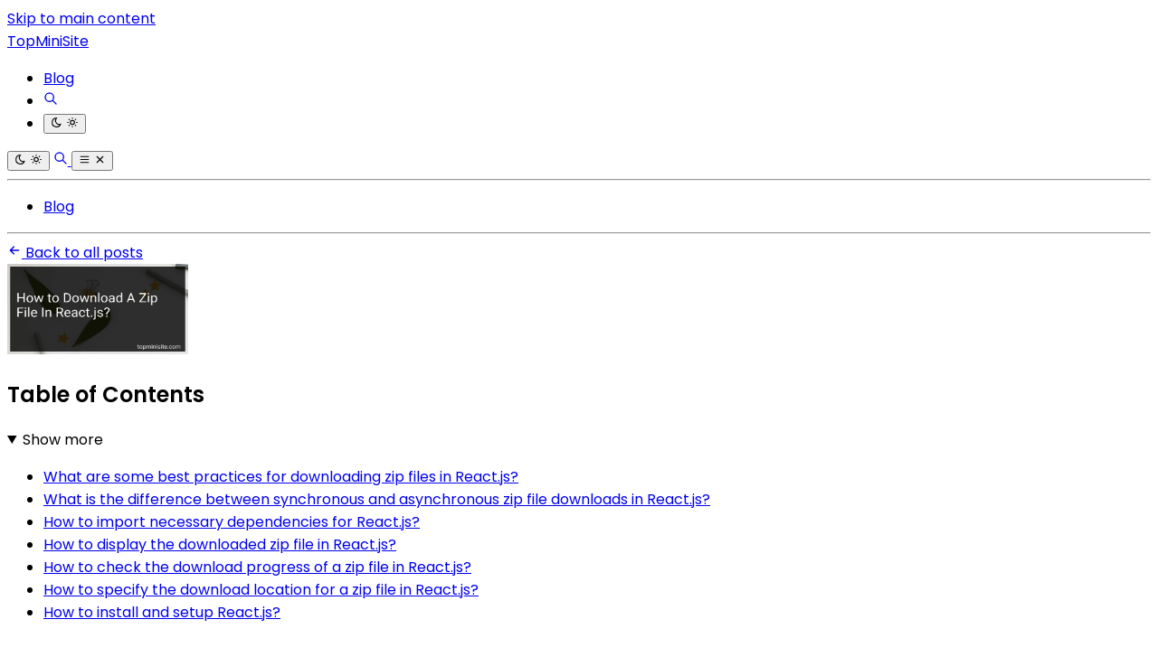

--- FILE ---
content_type: text/html
request_url: https://topminisite.com/blog/how-to-download-a-zip-file-in-react-js
body_size: 14168
content:
<!DOCTYPE html><html lang="en"> <head><meta charset="utf-8"><link rel="icon" type="image/svg+xml" href="/favicon.svg"><link rel="icon" type="image/png" href="/favicon.png"><link rel="icon" type="image/x-icon" href="/favicon.ico"><meta name="viewport" content="width=device-width"><link rel="canonical" href="https://topminisite.com/blog/how-to-download-a-zip-file-in-react-js"><title>How to Download A Zip File In React.js?</title><meta name="title" content="How to Download A Zip File In React.js in 2025?"><meta name="description" content="Looking to download a zip file in React.js? This comprehensive guide provides step-by-step instructions and code snippets on how to successfully implement this..."><link rel="sitemap" href="/sitemap-index.xml"><link rel="alternate" type="application/rss+xml" title="How to Download A Zip File In React.js?" href="https://topminisite.com/feed.xml"><meta property="og:title" content="How to Download A Zip File In React.js?"><meta property="og:description" content="Looking to download a zip file in React.js? This comprehensive guide provides step-by-step instructions and code snippets on how to successfully implement this..."><meta property="og:url" content="https://topminisite.com/blog/how-to-download-a-zip-file-in-react-js"><meta property="og:image" content="https://cdn.blogweb.me/1/6569397098ebd73aea02ed57_9ab519f9cd.png"><meta property="twitter:card" content="summary_large_image"><meta property="twitter:url" content="https://topminisite.com/blog/how-to-download-a-zip-file-in-react-js"><meta property="twitter:title" content="How to Download A Zip File In React.js?"><meta property="twitter:description" content="Looking to download a zip file in React.js? This comprehensive guide provides step-by-step instructions and code snippets on how to successfully implement this..."><meta property="twitter:image" content="https://cdn.blogweb.me/1/6569397098ebd73aea02ed57_9ab519f9cd.png"><link as="font" crossorigin rel="preload" href="https://fonts.gstatic.com/s/poppins/v24/pxiGyp8kv8JHgFVrJJLucXtAOvWDSHFF.woff2" type="font/woff2"><link as="font" crossorigin rel="preload" href="https://fonts.gstatic.com/s/poppins/v24/pxiGyp8kv8JHgFVrJJLufntAOvWDSHFF.woff2" type="font/woff2"><link as="font" crossorigin rel="preload" href="https://fonts.gstatic.com/s/poppins/v24/pxiGyp8kv8JHgFVrJJLucHtAOvWDSA.woff2" type="font/woff2"><link as="font" crossorigin rel="preload" href="https://fonts.gstatic.com/s/poppins/v24/pxiDyp8kv8JHgFVrJJLmy15VFteOYktMqlap.woff2" type="font/woff2"><link as="font" crossorigin rel="preload" href="https://fonts.gstatic.com/s/poppins/v24/pxiDyp8kv8JHgFVrJJLmy15VGdeOYktMqlap.woff2" type="font/woff2"><link as="font" crossorigin rel="preload" href="https://fonts.gstatic.com/s/poppins/v24/pxiDyp8kv8JHgFVrJJLmy15VF9eOYktMqg.woff2" type="font/woff2"><link as="font" crossorigin rel="preload" href="https://fonts.gstatic.com/s/poppins/v24/pxiEyp8kv8JHgFVrJJbecnFHGPezSQ.woff2" type="font/woff2"><link as="font" crossorigin rel="preload" href="https://fonts.gstatic.com/s/poppins/v24/pxiEyp8kv8JHgFVrJJnecnFHGPezSQ.woff2" type="font/woff2"><link as="font" crossorigin rel="preload" href="https://fonts.gstatic.com/s/poppins/v24/pxiEyp8kv8JHgFVrJJfecnFHGPc.woff2" type="font/woff2"><link as="font" crossorigin rel="preload" href="https://fonts.gstatic.com/s/poppins/v24/pxiByp8kv8JHgFVrLEj6Z11lFd2JQEl8qw.woff2" type="font/woff2"><link as="font" crossorigin rel="preload" href="https://fonts.gstatic.com/s/poppins/v24/pxiByp8kv8JHgFVrLEj6Z1JlFd2JQEl8qw.woff2" type="font/woff2"><link as="font" crossorigin rel="preload" href="https://fonts.gstatic.com/s/poppins/v24/pxiByp8kv8JHgFVrLEj6Z1xlFd2JQEk.woff2" type="font/woff2"><style>@font-face {unicode-range: U+0900-097F, U+1CD0-1CF9, U+200C-200D, U+20A8, U+20B9, U+20F0, U+25CC, U+A830-A839, U+A8E0-A8FF, U+11B00-11B09;font-weight: 400;font-style: italic;font-family: 'Poppins';font-display: swap;src: url(https://fonts.gstatic.com/s/poppins/v24/pxiGyp8kv8JHgFVrJJLucXtAOvWDSHFF.woff2)} @font-face {unicode-range: U+0100-02BA, U+02BD-02C5, U+02C7-02CC, U+02CE-02D7, U+02DD-02FF, U+0304, U+0308, U+0329, U+1D00-1DBF, U+1E00-1E9F, U+1EF2-1EFF, U+2020, U+20A0-20AB, U+20AD-20C0, U+2113, U+2C60-2C7F, U+A720-A7FF;font-weight: 400;font-style: italic;font-family: 'Poppins';font-display: swap;src: url(https://fonts.gstatic.com/s/poppins/v24/pxiGyp8kv8JHgFVrJJLufntAOvWDSHFF.woff2)} @font-face {unicode-range: U+0000-00FF, U+0131, U+0152-0153, U+02BB-02BC, U+02C6, U+02DA, U+02DC, U+0304, U+0308, U+0329, U+2000-206F, U+20AC, U+2122, U+2191, U+2193, U+2212, U+2215, U+FEFF, U+FFFD;font-weight: 400;font-style: italic;font-family: 'Poppins';font-display: swap;src: url(https://fonts.gstatic.com/s/poppins/v24/pxiGyp8kv8JHgFVrJJLucHtAOvWDSA.woff2)} @font-face {unicode-range: U+0900-097F, U+1CD0-1CF9, U+200C-200D, U+20A8, U+20B9, U+20F0, U+25CC, U+A830-A839, U+A8E0-A8FF, U+11B00-11B09;font-weight: 700;font-style: italic;font-family: 'Poppins';font-display: swap;src: url(https://fonts.gstatic.com/s/poppins/v24/pxiDyp8kv8JHgFVrJJLmy15VFteOYktMqlap.woff2)} @font-face {unicode-range: U+0100-02BA, U+02BD-02C5, U+02C7-02CC, U+02CE-02D7, U+02DD-02FF, U+0304, U+0308, U+0329, U+1D00-1DBF, U+1E00-1E9F, U+1EF2-1EFF, U+2020, U+20A0-20AB, U+20AD-20C0, U+2113, U+2C60-2C7F, U+A720-A7FF;font-weight: 700;font-style: italic;font-family: 'Poppins';font-display: swap;src: url(https://fonts.gstatic.com/s/poppins/v24/pxiDyp8kv8JHgFVrJJLmy15VGdeOYktMqlap.woff2)} @font-face {unicode-range: U+0000-00FF, U+0131, U+0152-0153, U+02BB-02BC, U+02C6, U+02DA, U+02DC, U+0304, U+0308, U+0329, U+2000-206F, U+20AC, U+2122, U+2191, U+2193, U+2212, U+2215, U+FEFF, U+FFFD;font-weight: 700;font-style: italic;font-family: 'Poppins';font-display: swap;src: url(https://fonts.gstatic.com/s/poppins/v24/pxiDyp8kv8JHgFVrJJLmy15VF9eOYktMqg.woff2)} @font-face {unicode-range: U+0900-097F, U+1CD0-1CF9, U+200C-200D, U+20A8, U+20B9, U+20F0, U+25CC, U+A830-A839, U+A8E0-A8FF, U+11B00-11B09;font-weight: 400;font-style: normal;font-family: 'Poppins';font-display: swap;src: url(https://fonts.gstatic.com/s/poppins/v24/pxiEyp8kv8JHgFVrJJbecnFHGPezSQ.woff2)} @font-face {unicode-range: U+0100-02BA, U+02BD-02C5, U+02C7-02CC, U+02CE-02D7, U+02DD-02FF, U+0304, U+0308, U+0329, U+1D00-1DBF, U+1E00-1E9F, U+1EF2-1EFF, U+2020, U+20A0-20AB, U+20AD-20C0, U+2113, U+2C60-2C7F, U+A720-A7FF;font-weight: 400;font-style: normal;font-family: 'Poppins';font-display: swap;src: url(https://fonts.gstatic.com/s/poppins/v24/pxiEyp8kv8JHgFVrJJnecnFHGPezSQ.woff2)} @font-face {unicode-range: U+0000-00FF, U+0131, U+0152-0153, U+02BB-02BC, U+02C6, U+02DA, U+02DC, U+0304, U+0308, U+0329, U+2000-206F, U+20AC, U+2122, U+2191, U+2193, U+2212, U+2215, U+FEFF, U+FFFD;font-weight: 400;font-style: normal;font-family: 'Poppins';font-display: swap;src: url(https://fonts.gstatic.com/s/poppins/v24/pxiEyp8kv8JHgFVrJJfecnFHGPc.woff2)} @font-face {unicode-range: U+0900-097F, U+1CD0-1CF9, U+200C-200D, U+20A8, U+20B9, U+20F0, U+25CC, U+A830-A839, U+A8E0-A8FF, U+11B00-11B09;font-weight: 600;font-style: normal;font-family: 'Poppins';font-display: swap;src: url(https://fonts.gstatic.com/s/poppins/v24/pxiByp8kv8JHgFVrLEj6Z11lFd2JQEl8qw.woff2)} @font-face {unicode-range: U+0100-02BA, U+02BD-02C5, U+02C7-02CC, U+02CE-02D7, U+02DD-02FF, U+0304, U+0308, U+0329, U+1D00-1DBF, U+1E00-1E9F, U+1EF2-1EFF, U+2020, U+20A0-20AB, U+20AD-20C0, U+2113, U+2C60-2C7F, U+A720-A7FF;font-weight: 600;font-style: normal;font-family: 'Poppins';font-display: swap;src: url(https://fonts.gstatic.com/s/poppins/v24/pxiByp8kv8JHgFVrLEj6Z1JlFd2JQEl8qw.woff2)} @font-face {unicode-range: U+0000-00FF, U+0131, U+0152-0153, U+02BB-02BC, U+02C6, U+02DA, U+02DC, U+0304, U+0308, U+0329, U+2000-206F, U+20AC, U+2122, U+2191, U+2193, U+2212, U+2215, U+FEFF, U+FFFD;font-weight: 600;font-style: normal;font-family: 'Poppins';font-display: swap;src: url(https://fonts.gstatic.com/s/poppins/v24/pxiByp8kv8JHgFVrLEj6Z1xlFd2JQEk.woff2)} body { font-family: 'Poppins', '_font_fallback_149994467297', sans-serif; } @font-face { font-family: '_font_fallback_149994467297'; size-adjust: 100.00%; src: local('Arial'); ascent-override: 105.00%; descent-override: 35.00%; line-gap-override: 10.00%; }</style><script data-default-mode="light">
  window.mode ??= (() => {
    const defaultMode = document.currentScript.getAttribute('data-default-mode')
    const storageKey = 'mode'
    const store =
      typeof localStorage !== 'undefined'
        ? localStorage
        : { getItem: () => null, setItem: () => {} }

    const mediaMatcher = window.matchMedia('(prefers-color-scheme: light)')

    mediaMatcher.addEventListener('change', () => {
      applyMode(mode.getMode())
    })

    function applyMode(mode) {
      document.documentElement.dataset.mode = mode
      document.documentElement.style.colorScheme = mode
    }

    function setMode(mode = defaultMode) {
      store.setItem(storageKey, mode)
      applyMode(mode)
    }

    function getMode() {
      return store.getItem(storageKey) || defaultMode
    }

    return { setMode, getMode }
  })()

  mode.setMode(mode.getMode())
</script> <script type="module">document.addEventListener("astro:after-swap",()=>window.mode.setMode(window.mode.getMode()));</script><meta name="astro-view-transitions-enabled" content="true"><meta name="astro-view-transitions-fallback" content="animate"><script type="module" src="/_astro/ClientRouter.astro_astro_type_script_index_0_lang.CtSceO8m.js"></script><link rel="stylesheet" href="/_astro/_page_.DL7IbyIm.css">
<link rel="stylesheet" href="/_astro/index.BxU_fjc1.css"><script type="module" src="/_astro/page.JlAKmP-M.js"></script></head> <body>  <div class="mx-auto flex min-h-[100svh] w-full max-w-[90%] flex-col justify-between md:max-w-3xl"> <header> <a href="#main" class="absolute -top-full left-8 px-2 py-2 focus:top-8">Skip to main content</a> <div class="flex justify-between py-4 sm:py-8"> <a href="/" class="text-accent flex items-center gap-2 text-4xl font-semibold"> <span class="inline-block text-4xl font-extrabold text-transparent bg-clip-text bg-gradient-to-r from-orange-500 via-yellow-500 to-pink-500"> TopMiniSite </span> </a> <nav class="hidden flex-col justify-end sm:flex"> <ul class="flex gap-6"> <li class="flex flex-col justify-center"> <a href="/blog" class="flex items-center gap-1 whitespace-nowrap text-accent/100" target="_self">  <span class="underline"> Blog </span> </a> </li> <li class="text-2xl"> <a href="/search/" class="flex items-center" aria-label="Search"> <svg width="1em" height="1em" class="clickable" data-icon="tabler:search">   <symbol id="ai:tabler:search" viewBox="0 0 24 24"><path fill="none" stroke="currentColor" stroke-linecap="round" stroke-linejoin="round" stroke-width="2" d="M3 10a7 7 0 1 0 14 0a7 7 0 1 0-14 0m18 11l-6-6"/></symbol><use href="#ai:tabler:search"></use>  </svg> </a> </li> <li class="text-2xl"> <dark-light-toggle> <button title="Toggle dark & light mode" class="flex items-center"> <svg width="1em" height="1em" class="clickable block dark:hidden" data-icon="tabler:moon">   <symbol id="ai:tabler:moon" viewBox="0 0 24 24"><path fill="none" stroke="currentColor" stroke-linecap="round" stroke-linejoin="round" stroke-width="2" d="M12 3h.393a7.5 7.5 0 0 0 7.92 12.446A9 9 0 1 1 12 2.992z"/></symbol><use href="#ai:tabler:moon"></use>  </svg> <svg width="1em" height="1em" class="clickable hidden dark:block" data-icon="tabler:sun">   <symbol id="ai:tabler:sun" viewBox="0 0 24 24"><path fill="none" stroke="currentColor" stroke-linecap="round" stroke-linejoin="round" stroke-width="2" d="M8 12a4 4 0 1 0 8 0a4 4 0 1 0-8 0m-5 0h1m8-9v1m8 8h1m-9 8v1M5.6 5.6l.7.7m12.1-.7l-.7.7m0 11.4l.7.7m-12.1-.7l-.7.7"/></symbol><use href="#ai:tabler:sun"></use>  </svg> </button> </dark-light-toggle> <script type="module">class a extends HTMLElement{connectedCallback(){const e=this.querySelector("button");if(!e)return;const l=window.matchMedia("(prefers-color-scheme: dark)").matches,o=window.localStorage.getItem("theme")||(l?"dark":"light");window.mode.setMode(o),e.setAttribute("aria-label",o);const d=()=>{const t=window.mode.getMode()==="light"?"dark":"light";window.mode.setMode(t),window.localStorage.setItem("theme",t),e.setAttribute("aria-label",t)};e.addEventListener("click",d)}}customElements.get("dark-light-toggle")||customElements.define("dark-light-toggle",a);</script> </li> </ul> </nav> <div class="flex items-center justify-center gap-4 text-2xl sm:hidden"> <dark-light-toggle> <button title="Toggle dark & light mode" class="flex items-center"> <svg width="1em" height="1em" viewBox="0 0 24 24" class="clickable block dark:hidden" data-icon="tabler:moon">   <use href="#ai:tabler:moon"></use>  </svg> <svg width="1em" height="1em" viewBox="0 0 24 24" class="clickable hidden dark:block" data-icon="tabler:sun">   <use href="#ai:tabler:sun"></use>  </svg> </button> </dark-light-toggle>  <a href="/search/" aria-label="Search"> <svg width="1em" height="1em" viewBox="0 0 24 24" class="clickable text-xl" data-icon="tabler:search">   <use href="#ai:tabler:search"></use>  </svg> </a> <mobile-nav-toggle> <button class="flex items-center" title="Toggle mobile nav" aria-label="closed"> <!-- Menu icon (shown when closed) --> <svg width="1em" height="1em" id="mobile-nav-icon-closed" class="block" data-icon="tabler:menu-2">   <symbol id="ai:tabler:menu-2" viewBox="0 0 24 24"><path fill="none" stroke="currentColor" stroke-linecap="round" stroke-linejoin="round" stroke-width="2" d="M4 6h16M4 12h16M4 18h16"/></symbol><use href="#ai:tabler:menu-2"></use>  </svg> <svg width="1em" height="1em" id="mobile-nav-icon-open" class="hidden" data-icon="tabler:x">   <symbol id="ai:tabler:x" viewBox="0 0 24 24"><path fill="none" stroke="currentColor" stroke-linecap="round" stroke-linejoin="round" stroke-width="2" d="M18 6L6 18M6 6l12 12"/></symbol><use href="#ai:tabler:x"></use>  </svg> </button> </mobile-nav-toggle> <script type="module">class a extends HTMLElement{connectedCallback(){const t=document.querySelector("#mobile-nav"),e=this.querySelector("#mobile-nav-icon-closed"),s=this.querySelector("#mobile-nav-icon-open"),o=this.querySelector("button");if(!t||!e||!s||!o)return;const n=()=>!t.classList.contains("hidden"),l=()=>{t.classList.add("hidden"),e.classList.remove("hidden"),e.classList.add("block"),s.classList.remove("block"),s.classList.add("hidden"),o.setAttribute("aria-label","closed")},c=()=>{t.classList.remove("hidden"),e.classList.remove("block"),e.classList.add("hidden"),s.classList.remove("hidden"),s.classList.add("block"),o.setAttribute("aria-label","open")},i=()=>{n()?l():c()};o.addEventListener("click",i)}}customElements.get("mobile-nav-toggle")||customElements.define("mobile-nav-toggle",a);</script> </div> </div> <hr class="border-separate border-accent/75 undefined"> <div id="mobile-nav" class="hidden"> <nav class="flex-col justify-end py-6"> <ul class="flex flex-col items-center gap-2"> <li class="flex flex-col justify-center"> <a href="/blog" class="flex items-center gap-1 whitespace-nowrap text-accent/100" target="_self">  <span class="underline"> Blog </span> </a> </li> </ul> </nav> <hr class="border-separate border-accent/75 undefined"> </div> </header> <div class="mt-4"> <a href="/blog/" class="clickable flex w-fit items-center gap-1"> <svg width="1em" height="1em" class="text-xl" data-icon="tabler:arrow-left">   <symbol id="ai:tabler:arrow-left" viewBox="0 0 24 24"><path fill="none" stroke="currentColor" stroke-linecap="round" stroke-linejoin="round" stroke-width="2" d="M5 12h14M5 12l6 6m-6-6l6-6"/></symbol><use href="#ai:tabler:arrow-left"></use>  </svg>
Back to all posts
</a> </div> <aside class="scrollbar-hide fixed h-screen w-full max-w-sm -translate-x-full overflow-y-auto overscroll-y-none pr-8"> <div class="border-accent mt-24 hidden border-r pr-4 opacity-75 transition duration-500 ease-in-out hover:opacity-100 2xl:block
         max-h-[calc(100vh-6rem)] overflow-y-auto sticky top-24"> <img src="https://cdn.blogweb.me/1/6569397098ebd73aea02ed57_9ab519f9cd.png" alt="How to Download A Zip File In React.js? image" loading="lazy" decoding="async" fetchpriority="auto" width="200" height="100" class="mx-auto mb-6 max-w-[200px] w-full h-auto rounded-lg object-cover"> <div class="overflow-x-hidden p-4"> <div class="prose prose-lg max-w-full dark:prose-invert prose-h1:text-4xl prose-code:before:!content-none prose-code:after:!content-none sm:prose-h1:text-5xl prose-em:pr-[2px] undefined">  <h2 class="no-anchor mb-2">Table of Contents</h2> <details open> <summary class="cursor-pointer">Show more</summary> <ul class="mt-1 mb-1 list-none">
          <li class="mt-1 mb-1">
                              <a href="#what-are-some-best-practices-for-downloading-zip-files-in-reactjs" class="no-underline hover:underline" aria-label="What are some best practices for downloading zip files in React.js?">
                                What are some best practices for downloading zip files in React.js?
                              </a>
                              
                            </li><li class="mt-1 mb-1">
                              <a href="#what-is-the-difference-between-synchronous-and-asynchronous-zip-file-downloads-in-reactjs" class="no-underline hover:underline" aria-label="What is the difference between synchronous and asynchronous zip file downloads in React.js?">
                                What is the difference between synchronous and asynchronous zip file downloads in React.js?
                              </a>
                              
                            </li><li class="mt-1 mb-1">
                              <a href="#how-to-import-necessary-dependencies-for-reactjs" class="no-underline hover:underline" aria-label="How to import necessary dependencies for React.js?">
                                How to import necessary dependencies for React.js?
                              </a>
                              
                            </li><li class="mt-1 mb-1">
                              <a href="#how-to-display-the-downloaded-zip-file-in-reactjs" class="no-underline hover:underline" aria-label="How to display the downloaded zip file in React.js?">
                                How to display the downloaded zip file in React.js?
                              </a>
                              
                            </li><li class="mt-1 mb-1">
                              <a href="#how-to-check-the-download-progress-of-a-zip-file-in-reactjs" class="no-underline hover:underline" aria-label="How to check the download progress of a zip file in React.js?">
                                How to check the download progress of a zip file in React.js?
                              </a>
                              
                            </li><li class="mt-1 mb-1">
                              <a href="#how-to-specify-the-download-location-for-a-zip-file-in-reactjs" class="no-underline hover:underline" aria-label="How to specify the download location for a zip file in React.js?">
                                How to specify the download location for a zip file in React.js?
                              </a>
                              
                            </li><li class="mt-1 mb-1">
                              <a href="#how-to-install-and-setup-reactjs" class="no-underline hover:underline" aria-label="How to install and setup React.js?">
                                How to install and setup React.js?
                              </a>
                              
                            </li>
          </ul> </details>  </div>  </div> </div> </aside> <main id="main" class="mt-6 sm:mt-12"> <div class="prose prose-lg max-w-full dark:prose-invert prose-h1:text-4xl prose-code:before:!content-none prose-code:after:!content-none sm:prose-h1:text-5xl prose-em:pr-[2px] mb-6 sm:mb-12">    <h1 class="mt-2 mb-2 sm:my-4">How to Download A Zip File In React.js?</h1> <div class="flex gap-6 text-base">  </div> <div class="mt-4 flex justify-between"> <span class="opacity-75">Published on <time datetime="2025-09-20T19:29:18.537Z">Sep 20, 2025</time></span> <div class="flex gap-x-2 items-center"> <svg width="1em" height="1em" class="text-base" data-icon="tabler:clock">   <symbol id="ai:tabler:clock" viewBox="0 0 24 24"><g fill="none" stroke="currentColor" stroke-linecap="round" stroke-linejoin="round" stroke-width="2"><path d="M3 12a9 9 0 1 0 18 0a9 9 0 0 0-18 0"/><path d="M12 7v5l3 3"/></g></symbol><use href="#ai:tabler:clock"></use>  </svg> <span class="whitespace-nowrap opacity-75">9 min read </span> </div> </div>  <div class="mt-8 w-full rounded-sm border 2xl:hidden"> <div class="overflow-x-hidden p-4"> <div class="prose prose-lg max-w-full dark:prose-invert prose-h1:text-4xl prose-code:before:!content-none prose-code:after:!content-none sm:prose-h1:text-5xl prose-em:pr-[2px] undefined">  <h2 class="no-anchor mb-2">Table of Contents</h2> <details> <summary class="cursor-pointer">Show more</summary> <ul class="mt-1 mb-1 list-none">
          <li class="mt-1 mb-1">
                              <a href="#what-are-some-best-practices-for-downloading-zip-files-in-reactjs" class="no-underline hover:underline" aria-label="What are some best practices for downloading zip files in React.js?">
                                What are some best practices for downloading zip files in React.js?
                              </a>
                              
                            </li><li class="mt-1 mb-1">
                              <a href="#what-is-the-difference-between-synchronous-and-asynchronous-zip-file-downloads-in-reactjs" class="no-underline hover:underline" aria-label="What is the difference between synchronous and asynchronous zip file downloads in React.js?">
                                What is the difference between synchronous and asynchronous zip file downloads in React.js?
                              </a>
                              
                            </li><li class="mt-1 mb-1">
                              <a href="#how-to-import-necessary-dependencies-for-reactjs" class="no-underline hover:underline" aria-label="How to import necessary dependencies for React.js?">
                                How to import necessary dependencies for React.js?
                              </a>
                              
                            </li><li class="mt-1 mb-1">
                              <a href="#how-to-display-the-downloaded-zip-file-in-reactjs" class="no-underline hover:underline" aria-label="How to display the downloaded zip file in React.js?">
                                How to display the downloaded zip file in React.js?
                              </a>
                              
                            </li><li class="mt-1 mb-1">
                              <a href="#how-to-check-the-download-progress-of-a-zip-file-in-reactjs" class="no-underline hover:underline" aria-label="How to check the download progress of a zip file in React.js?">
                                How to check the download progress of a zip file in React.js?
                              </a>
                              
                            </li><li class="mt-1 mb-1">
                              <a href="#how-to-specify-the-download-location-for-a-zip-file-in-reactjs" class="no-underline hover:underline" aria-label="How to specify the download location for a zip file in React.js?">
                                How to specify the download location for a zip file in React.js?
                              </a>
                              
                            </li><li class="mt-1 mb-1">
                              <a href="#how-to-install-and-setup-reactjs" class="no-underline hover:underline" aria-label="How to install and setup React.js?">
                                How to install and setup React.js?
                              </a>
                              
                            </li>
          </ul> </details>  </div>  </div> </div> <div class="2xl:hidden"> <img src="https://cdn.blogweb.me/1/6569397098ebd73aea02ed57_9ab519f9cd.png" alt="How to Download A Zip File In React.js? image" loading="lazy" decoding="async" fetchpriority="auto" width="400" height="300" class="mx-auto mb-6 max-w-[400px] w-full h-auto rounded-lg object-cover"> </div> <article data-pagefind-body>  <div class="max-w-7xl mx-auto"> <h2 class="ignore text-2xl font-bold mb-4 text-center">Best Tools and Resources to Buy in December 2025</h2> <div class="flex flex-col gap-6"> <a href="https://www.amazon.com/dp/B077HJFCQX?tag=legendshop04-20&linkCode=osi&th=1&psc=1&language=en_US" key="2212578" target="_blank" class="flex md:flex-row cta-button flex-col cursor-pointer w-full border rounded-2xl p-4 shadow-lg hover:shadow-xl transition-transform transform hover:scale-101 flex items-center gap-4 hover:border-orange-500 no-underline relative"> <span class="absolute top-2 left-2 text-lg font-bold border border-2 border-orange-500 w-10 h-10 flex items-center justify-center rounded-full"> 1 </span> <img src="https://cdn.blogweb.me/1/41_Vv6h_Jcx_NL_SL_160_776e37591b.jpg" alt="The Road to React: The React.js 19 with Hooks in JavaScript Book (2025 Edition)" loading="lazy" decoding="async" fetchpriority="auto" width="100" height="100" class="object-cover rounded-lg"> <div class="flex-1 overflow-hidden"> <h3 class="ignore text-lg line-clamp-2 lg:line-clamp-3 break-words hyphens-auto mt-0 font-semibold text-gray-800 dark:text-gray-200">The Road to React: The React.js 19 with Hooks in JavaScript Book (2025 Edition)</h3> <div class="text-sm text-gray-500 dark:text-gray-200">  </div> </div> <div class="flex flex-col items-center"> <span class="bg-orange-500 text-white dark:text-black font-bold text-center py-2 px-4 rounded-xl hover:bg-orange-600 transition"> BUY &amp; SAVE </span> <div class="flex justify-between items-center mt-3 flex-col"> <div class="flex gap-x-2 items-center"> <span class="text-2xl font-bold text-orange-700"> $29.99 </span>  </div>  </div> <img src="https://cdn.flashpost.app/flashpost-banner/brands/amazon.png" alt="The Road to React: The React.js 19 with Hooks in JavaScript Book (2025 Edition)" loading="lazy" decoding="async" fetchpriority="auto" width="90" height="70" class="dark:hidden block"> <img src="https://cdn.flashpost.app/flashpost-banner/brands/amazon_dark.png" alt="The Road to React: The React.js 19 with Hooks in JavaScript Book (2025 Edition)" loading="lazy" decoding="async" fetchpriority="auto" width="90" height="70" class="hidden dark:block"> </div> </a><a href="https://www.amazon.com/dp/1805127306?tag=legendshop04-20&linkCode=osi&th=1&psc=1&language=en_US" key="2212586" target="_blank" class="flex md:flex-row cta-button flex-col cursor-pointer w-full border rounded-2xl p-4 shadow-lg hover:shadow-xl transition-transform transform hover:scale-101 flex items-center gap-4 hover:border-orange-500 no-underline relative"> <span class="absolute top-2 left-2 text-lg font-bold border border-2 border-orange-500 w-10 h-10 flex items-center justify-center rounded-full"> 2 </span> <img src="https://cdn.blogweb.me/1/41_BF_1cc_Ma_L_SL_160_e72a10b0d4.jpg" alt="React and React Native: Build cross-platform JavaScript and TypeScript apps for the web, desktop, and mobile" loading="lazy" decoding="async" fetchpriority="auto" width="100" height="100" class="object-cover rounded-lg"> <div class="flex-1 overflow-hidden"> <h3 class="ignore text-lg line-clamp-2 lg:line-clamp-3 break-words hyphens-auto mt-0 font-semibold text-gray-800 dark:text-gray-200">React and React Native: Build cross-platform JavaScript and TypeScript apps for the web, desktop, and mobile</h3> <div class="text-sm text-gray-500 dark:text-gray-200">  </div> </div> <div class="flex flex-col items-center"> <span class="bg-orange-500 text-white dark:text-black font-bold text-center py-2 px-4 rounded-xl hover:bg-orange-600 transition"> BUY &amp; SAVE </span> <div class="flex justify-between items-center mt-3 flex-col"> <div class="flex gap-x-2 items-center"> <span class="text-2xl font-bold text-orange-700"> $26.84 </span> <span class="text-sm line-through font-bold text-orange-700"> $43.99 </span> </div> <span class="text-sm bg-green-100 text-green-600 px-2 py-1 rounded-lg">
Save 39%
</span> </div> <img src="https://cdn.flashpost.app/flashpost-banner/brands/amazon.png" alt="React and React Native: Build cross-platform JavaScript and TypeScript apps for the web, desktop, and mobile" loading="lazy" decoding="async" fetchpriority="auto" width="90" height="70" class="dark:hidden block"> <img src="https://cdn.flashpost.app/flashpost-banner/brands/amazon_dark.png" alt="React and React Native: Build cross-platform JavaScript and TypeScript apps for the web, desktop, and mobile" loading="lazy" decoding="async" fetchpriority="auto" width="90" height="70" class="hidden dark:block"> </div> </a><a href="https://www.amazon.com/dp/B0CRQWLXGB?tag=legendshop04-20&linkCode=osi&th=1&psc=1&language=en_US" key="2212600" target="_blank" class="flex md:flex-row cta-button flex-col cursor-pointer w-full border rounded-2xl p-4 shadow-lg hover:shadow-xl transition-transform transform hover:scale-101 flex items-center gap-4 hover:border-orange-500 no-underline relative"> <span class="absolute top-2 left-2 text-lg font-bold border border-2 border-orange-500 w-10 h-10 flex items-center justify-center rounded-full"> 3 </span> <img src="https://cdn.blogweb.me/1/41_O_wcpp_YCL_SL_160_e5ddb45e05.jpg" alt="React JS: A Step-by-Step Guide to Mastering the Top Web Development Library from Basic to Advanced Level (Coding Made Easy)" loading="lazy" decoding="async" fetchpriority="auto" width="100" height="100" class="object-cover rounded-lg"> <div class="flex-1 overflow-hidden"> <h3 class="ignore text-lg line-clamp-2 lg:line-clamp-3 break-words hyphens-auto mt-0 font-semibold text-gray-800 dark:text-gray-200">React JS: A Step-by-Step Guide to Mastering the Top Web Development Library from Basic to Advanced Level (Coding Made Easy)</h3> <div class="text-sm text-gray-500 dark:text-gray-200">  </div> </div> <div class="flex flex-col items-center"> <span class="bg-orange-500 text-white dark:text-black font-bold text-center py-2 px-4 rounded-xl hover:bg-orange-600 transition"> BUY &amp; SAVE </span> <div class="flex justify-between items-center mt-3 flex-col"> <div class="flex gap-x-2 items-center"> <span class="text-2xl font-bold text-orange-700"> $3.95 </span>  </div>  </div> <img src="https://cdn.flashpost.app/flashpost-banner/brands/amazon.png" alt="React JS: A Step-by-Step Guide to Mastering the Top Web Development Library from Basic to Advanced Level (Coding Made Easy)" loading="lazy" decoding="async" fetchpriority="auto" width="90" height="70" class="dark:hidden block"> <img src="https://cdn.flashpost.app/flashpost-banner/brands/amazon_dark.png" alt="React JS: A Step-by-Step Guide to Mastering the Top Web Development Library from Basic to Advanced Level (Coding Made Easy)" loading="lazy" decoding="async" fetchpriority="auto" width="90" height="70" class="hidden dark:block"> </div> </a><a href="https://www.amazon.com/dp/B0CTG6LQCW?tag=legendshop04-20&linkCode=osi&th=1&psc=1&language=en_US" key="2212612" target="_blank" class="flex md:flex-row cta-button flex-col cursor-pointer w-full border rounded-2xl p-4 shadow-lg hover:shadow-xl transition-transform transform hover:scale-101 flex items-center gap-4 hover:border-orange-500 no-underline relative"> <span class="absolute top-2 left-2 text-lg font-bold border border-2 border-orange-500 w-10 h-10 flex items-center justify-center rounded-full"> 4 </span> <img src="https://cdn.blogweb.me/1/41_MY_Jkm_Y_Vu_L_SL_160_e05ad74ca7.jpg" alt="Mastering React JS From Development to Deployment: Become React JS Expert" loading="lazy" decoding="async" fetchpriority="auto" width="100" height="100" class="object-cover rounded-lg"> <div class="flex-1 overflow-hidden"> <h3 class="ignore text-lg line-clamp-2 lg:line-clamp-3 break-words hyphens-auto mt-0 font-semibold text-gray-800 dark:text-gray-200">Mastering React JS From Development to Deployment: Become React JS Expert</h3> <div class="text-sm text-gray-500 dark:text-gray-200">  </div> </div> <div class="flex flex-col items-center"> <span class="bg-orange-500 text-white dark:text-black font-bold text-center py-2 px-4 rounded-xl hover:bg-orange-600 transition"> BUY &amp; SAVE </span> <div class="flex justify-between items-center mt-3 flex-col"> <div class="flex gap-x-2 items-center"> <span class="text-2xl font-bold text-orange-700"> $9.99 </span>  </div>  </div> <img src="https://cdn.flashpost.app/flashpost-banner/brands/amazon.png" alt="Mastering React JS From Development to Deployment: Become React JS Expert" loading="lazy" decoding="async" fetchpriority="auto" width="90" height="70" class="dark:hidden block"> <img src="https://cdn.flashpost.app/flashpost-banner/brands/amazon_dark.png" alt="Mastering React JS From Development to Deployment: Become React JS Expert" loading="lazy" decoding="async" fetchpriority="auto" width="90" height="70" class="hidden dark:block"> </div> </a><a href="https://www.amazon.com/dp/B0DSLN72T3?tag=legendshop04-20&linkCode=osi&th=1&psc=1&language=en_US" key="2212618" target="_blank" class="flex md:flex-row cta-button flex-col cursor-pointer w-full border rounded-2xl p-4 shadow-lg hover:shadow-xl transition-transform transform hover:scale-101 flex items-center gap-4 hover:border-orange-500 no-underline relative"> <span class="absolute top-2 left-2 text-lg font-bold border border-2 border-orange-500 w-10 h-10 flex items-center justify-center rounded-full"> 5 </span> <img src="https://cdn.blogweb.me/1/411_Aqc_Ys_CCL_SL_160_98d4b3c509.jpg" alt="REACT.JS FOR WEB DEVELOPMENT: Building Interactive and Dynamic User Interfaces" loading="lazy" decoding="async" fetchpriority="auto" width="100" height="100" class="object-cover rounded-lg"> <div class="flex-1 overflow-hidden"> <h3 class="ignore text-lg line-clamp-2 lg:line-clamp-3 break-words hyphens-auto mt-0 font-semibold text-gray-800 dark:text-gray-200">REACT.JS FOR WEB DEVELOPMENT: Building Interactive and Dynamic User Interfaces</h3> <div class="text-sm text-gray-500 dark:text-gray-200">  </div> </div> <div class="flex flex-col items-center"> <span class="bg-orange-500 text-white dark:text-black font-bold text-center py-2 px-4 rounded-xl hover:bg-orange-600 transition"> BUY &amp; SAVE </span> <div class="flex justify-between items-center mt-3 flex-col"> <div class="flex gap-x-2 items-center"> <span class="text-2xl font-bold text-orange-700"> $2.99 </span>  </div>  </div> <img src="https://cdn.flashpost.app/flashpost-banner/brands/amazon.png" alt="REACT.JS FOR WEB DEVELOPMENT: Building Interactive and Dynamic User Interfaces" loading="lazy" decoding="async" fetchpriority="auto" width="90" height="70" class="dark:hidden block"> <img src="https://cdn.flashpost.app/flashpost-banner/brands/amazon_dark.png" alt="REACT.JS FOR WEB DEVELOPMENT: Building Interactive and Dynamic User Interfaces" loading="lazy" decoding="async" fetchpriority="auto" width="90" height="70" class="hidden dark:block"> </div> </a><a href="https://www.amazon.com/dp/1484257375?tag=legendshop04-20&linkCode=osi&th=1&psc=1&language=en_US" key="2212626" target="_blank" class="flex md:flex-row cta-button flex-col cursor-pointer w-full border rounded-2xl p-4 shadow-lg hover:shadow-xl transition-transform transform hover:scale-101 flex items-center gap-4 hover:border-orange-500 no-underline relative"> <span class="absolute top-2 left-2 text-lg font-bold border border-2 border-orange-500 w-10 h-10 flex items-center justify-center rounded-full"> 6 </span> <img src="https://cdn.blogweb.me/1/41q4_NK_y_IAL_SL_160_f902e4c182.jpg" alt="Modern Full-Stack Development: Using TypeScript, React, Node.js, Webpack, and Docker" loading="lazy" decoding="async" fetchpriority="auto" width="100" height="100" class="object-cover rounded-lg"> <div class="flex-1 overflow-hidden"> <h3 class="ignore text-lg line-clamp-2 lg:line-clamp-3 break-words hyphens-auto mt-0 font-semibold text-gray-800 dark:text-gray-200">Modern Full-Stack Development: Using TypeScript, React, Node.js, Webpack, and Docker</h3> <div class="text-sm text-gray-500 dark:text-gray-200">  </div> </div> <div class="flex flex-col items-center"> <span class="bg-orange-500 text-white dark:text-black font-bold text-center py-2 px-4 rounded-xl hover:bg-orange-600 transition"> BUY &amp; SAVE </span> <div class="flex justify-between items-center mt-3 flex-col"> <div class="flex gap-x-2 items-center"> <span class="text-2xl font-bold text-orange-700"> $29.95 </span> <span class="text-sm line-through font-bold text-orange-700"> $44.99 </span> </div> <span class="text-sm bg-green-100 text-green-600 px-2 py-1 rounded-lg">
Save 33%
</span> </div> <img src="https://cdn.flashpost.app/flashpost-banner/brands/amazon.png" alt="Modern Full-Stack Development: Using TypeScript, React, Node.js, Webpack, and Docker" loading="lazy" decoding="async" fetchpriority="auto" width="90" height="70" class="dark:hidden block"> <img src="https://cdn.flashpost.app/flashpost-banner/brands/amazon_dark.png" alt="Modern Full-Stack Development: Using TypeScript, React, Node.js, Webpack, and Docker" loading="lazy" decoding="async" fetchpriority="auto" width="90" height="70" class="hidden dark:block"> </div> </a> <style>astro-island,astro-slot,astro-static-slot{display:contents}</style><script>(()=>{var l=(n,t)=>{let i=async()=>{await(await n())()},e=typeof t.value=="object"?t.value:void 0,s={timeout:e==null?void 0:e.timeout};"requestIdleCallback"in window?window.requestIdleCallback(i,s):setTimeout(i,s.timeout||200)};(self.Astro||(self.Astro={})).idle=l;window.dispatchEvent(new Event("astro:idle"));})();</script><script>(()=>{var A=Object.defineProperty;var g=(i,o,a)=>o in i?A(i,o,{enumerable:!0,configurable:!0,writable:!0,value:a}):i[o]=a;var d=(i,o,a)=>g(i,typeof o!="symbol"?o+"":o,a);{let i={0:t=>m(t),1:t=>a(t),2:t=>new RegExp(t),3:t=>new Date(t),4:t=>new Map(a(t)),5:t=>new Set(a(t)),6:t=>BigInt(t),7:t=>new URL(t),8:t=>new Uint8Array(t),9:t=>new Uint16Array(t),10:t=>new Uint32Array(t),11:t=>1/0*t},o=t=>{let[l,e]=t;return l in i?i[l](e):void 0},a=t=>t.map(o),m=t=>typeof t!="object"||t===null?t:Object.fromEntries(Object.entries(t).map(([l,e])=>[l,o(e)]));class y extends HTMLElement{constructor(){super(...arguments);d(this,"Component");d(this,"hydrator");d(this,"hydrate",async()=>{var b;if(!this.hydrator||!this.isConnected)return;let e=(b=this.parentElement)==null?void 0:b.closest("astro-island[ssr]");if(e){e.addEventListener("astro:hydrate",this.hydrate,{once:!0});return}let c=this.querySelectorAll("astro-slot"),n={},h=this.querySelectorAll("template[data-astro-template]");for(let r of h){let s=r.closest(this.tagName);s!=null&&s.isSameNode(this)&&(n[r.getAttribute("data-astro-template")||"default"]=r.innerHTML,r.remove())}for(let r of c){let s=r.closest(this.tagName);s!=null&&s.isSameNode(this)&&(n[r.getAttribute("name")||"default"]=r.innerHTML)}let p;try{p=this.hasAttribute("props")?m(JSON.parse(this.getAttribute("props"))):{}}catch(r){let s=this.getAttribute("component-url")||"<unknown>",v=this.getAttribute("component-export");throw v&&(s+=` (export ${v})`),console.error(`[hydrate] Error parsing props for component ${s}`,this.getAttribute("props"),r),r}let u;await this.hydrator(this)(this.Component,p,n,{client:this.getAttribute("client")}),this.removeAttribute("ssr"),this.dispatchEvent(new CustomEvent("astro:hydrate"))});d(this,"unmount",()=>{this.isConnected||this.dispatchEvent(new CustomEvent("astro:unmount"))})}disconnectedCallback(){document.removeEventListener("astro:after-swap",this.unmount),document.addEventListener("astro:after-swap",this.unmount,{once:!0})}connectedCallback(){if(!this.hasAttribute("await-children")||document.readyState==="interactive"||document.readyState==="complete")this.childrenConnectedCallback();else{let e=()=>{document.removeEventListener("DOMContentLoaded",e),c.disconnect(),this.childrenConnectedCallback()},c=new MutationObserver(()=>{var n;((n=this.lastChild)==null?void 0:n.nodeType)===Node.COMMENT_NODE&&this.lastChild.nodeValue==="astro:end"&&(this.lastChild.remove(),e())});c.observe(this,{childList:!0}),document.addEventListener("DOMContentLoaded",e)}}async childrenConnectedCallback(){let e=this.getAttribute("before-hydration-url");e&&await import(e),this.start()}async start(){let e=JSON.parse(this.getAttribute("opts")),c=this.getAttribute("client");if(Astro[c]===void 0){window.addEventListener(`astro:${c}`,()=>this.start(),{once:!0});return}try{await Astro[c](async()=>{let n=this.getAttribute("renderer-url"),[h,{default:p}]=await Promise.all([import(this.getAttribute("component-url")),n?import(n):()=>()=>{}]),u=this.getAttribute("component-export")||"default";if(!u.includes("."))this.Component=h[u];else{this.Component=h;for(let f of u.split("."))this.Component=this.Component[f]}return this.hydrator=p,this.hydrate},e,this)}catch(n){console.error(`[astro-island] Error hydrating ${this.getAttribute("component-url")}`,n)}}attributeChangedCallback(){this.hydrate()}}d(y,"observedAttributes",["props"]),customElements.get("astro-island")||customElements.define("astro-island",y)}})();</script><astro-island uid="ZIw6ij" prefix="r1" component-url="/_astro/AddProductModal.DwKQYgIk.js" component-export="default" renderer-url="/_astro/client.BPIbHqJh.js" props="{&quot;isProd&quot;:[0,true],&quot;sponsoredCost&quot;:[0,15]}" ssr client="idle" opts="{&quot;name&quot;:&quot;AddProductModal&quot;,&quot;value&quot;:true}" await-children><div class="flex md:flex-row flex-col cursor-pointer w-full border rounded-2xl p-4 shadow-lg flex items-center gap-4 border-dashed border-gray-300 dark:border-gray-600 bg-gray-50 dark:bg-gray-800 relative"><span class="absolute top-2 left-2 text-lg font-bold border border-2 border-gray-400 w-10 h-10 flex items-center justify-center rounded-full text-gray-400">+</span><div class="w-[100px] h-[100px] mt-10 bg-gray-300 dark:bg-gray-700 rounded-lg"></div><div class="flex-1 space-y-2 min-h-[80px] w-full"><div class="h-5 bg-gray-300 dark:bg-gray-700 mb-5 rounded w-3/4"></div><div class="h-4 bg-gray-200 dark:bg-gray-600 rounded w-2/4"></div><div class="h-4 bg-gray-200 dark:bg-gray-600 rounded w-2/4"></div><div class="h-4 bg-gray-200 dark:bg-gray-600 rounded w-2/4"></div></div><div class="flex flex-col items-center space-y-2"><span class="bg-orange-500 text-white dark:text-black font-bold text-center py-2 px-4 rounded-xl hover:bg-orange-600 transition">ONE MORE?</span></div></div><!--astro:end--></astro-island> </div> </div> <p>To download a zip file in React.js, you can follow these steps:</p>
<ol>
<li>
<p>First, import the necessary dependencies. You will need the <a href="https://topminisite.com/blog/how-to-make-http-requests-with-vue-js-using-axios">axios</a> library to make the HTTP request to fetch the file and FileSaver to save the file. import axios from 'axios'; import { saveAs } from 'file-saver';</p>
</li>
<li>
<p>Create a function that will handle the file download. This function will make an HTTP GET request to fetch the zip file. In the response, you can access the blob of the file and use the saveAs function to save it. const downloadZipFile = async () => { try { const response = await axios.get( 'https://example.com/your-zip-file.zip', { responseType: 'blob', } ); saveAs(response.data, 'your-zip-file.zip'); } catch (error) { console.log(error); } };</p>
</li>
<li>
<p>In your React component, you can call the downloadZipFile function when needed. For example, you can add a button with an onClick event to trigger the file download. <a href="https://finblog.mooo.com/blog/how-to-reload-an-iframe-with-react-js">import React from 'react</a>'; const YourComponent = () => { return (</p>
<p>Download Zip File</p>
<p>); }; export default YourComponent;</p>
</li>
</ol>
<p>By following these steps, you will be able to download a zip file in React.js. The axios library is used to make the HTTP request, and the FileSaver library is used to save the file locally on the user's device.</p>
<h2 id="user-content-what-are-some-best-practices-for-downloading-zip-files-in-reactjs">What are some best practices for downloading zip files in React.js?</h2>
<p>Here are some best practices for downloading zip files in React.js:</p>
<ol>
<li><strong>Use a reputable library</strong>: Instead of reinventing the wheel, it is recommended to use a widely-used file <a href="https://tech-blog.duckdns.org/blog/how-to-select-every-element-in-iframe">manipulation</a> library like JSZip or zip.js. These libraries provide methods to create, read, and download zip files efficiently.</li>
<li><strong>Create a function to fetch the zip file</strong>: Create a function that retrieves the zip file from the server. The function can use the fetch API or an AJAX library like axios to send a request to the server and obtain the zip file.</li>
<li><strong>Handle the server response</strong>: Once the response is received, <a href="https://frogdog.glendalestorage.ca/blog/how-to-check-iframe-is-loaded-in-javascript">make sure to check the status code</a> and handle any error conditions. For example, if the server responds with a 404 status code, the file may not exist, and you can display an appropriate error message.</li>
<li><strong>Convert the response to a Blob</strong>: The response received from the server may be in different formats like JSON or binary data. If the zip file is returned as binary data, you need to <a href="https://elvanco.com/blog/how-to-cache-blob-type-in-laravel">convert it to a Blob</a> object. This can be done by using the response.blob() method.</li>
<li><strong>Trigger the file download</strong>: Once the zip file is converted to a Blob, create a temporary URL using URL.createObjectURL(blob) and assign it to an element's href attribute. Set the element's download attribute to the desired filename for the downloaded file. Finally, trigger a click event on the element to initiate the download.</li>
</ol>
<p>Here's an example code snippet using <code>fetch</code> and <code>JSZip</code> libraries to download a zip file:</p>
<p>import JSZip from 'jszip';</p>
<p>const downloadZip = async () => {
try {
const response = await fetch('path/to/zip/file');
if (!response.ok) {
throw new Error('Error: Unable to fetch the ZIP file');
}
const zipBlob = await response.blob();
const zip = await JSZip.loadAsync(zipBlob);
// Manipulate the zip content if required
await zip.generateAsync({ type: 'blob' })
.then((content) => {
const url = URL.createObjectURL(content);
const link = document.createElement('a');
link.href = url;
link.download = 'filename.zip';
link.click();
URL.revokeObjectURL(url);
});
} catch (error) {
console.error(error);
// Handle error gracefully
}
};</p>
<p>// Usage: Call downloadZip() when the user triggers the download</p>
<p>Remember to handle errors and provide appropriate user feedback in case there are issues with the download process or server response.</p>
<h2 id="user-content-what-is-the-difference-between-synchronous-and-asynchronous-zip-file-downloads-in-reactjs">What is the difference between synchronous and asynchronous zip file downloads in React.js?</h2>
<p>In React.js, synchronous and asynchronous zip file downloads refer to the different approaches for handling the process of downloading a zip file.</p>
<ol>
<li><strong>Synchronous Zip File Download</strong>: A synchronous zip file download is performed in a blocking manner. It means that the code execution waits for the download to complete before proceeding to the next step. This approach can potentially freeze the user interface or make it unresponsive until the download is finished. It is typically achieved by downloading the zip file using traditional methods such as anchor tag with a download attribute.</li>
<li><strong>Asynchronous Zip File Download</strong>: An asynchronous zip file download is performed in a non-blocking manner. It means that the code execution does not wait for the download to complete and can continue with other tasks concurrently. This approach is commonly implemented using JavaScript's Fetch API or Axios library, which provide Promise-based asynchronous file download functionality. By utilizing asynchronous downloading, the user interface remains interactive and responsive during the download process. Asynchronous downloads usually involve additional event handling or <a href="https://geekblog.net/blog/how-to-track-clicks-in-an-iframe-with-google">progress tracking</a> to provide feedback to the user about the ongoing download status.</li>
</ol>
<p>In summary, the main difference lies in how the code execution behaves during the download process. In synchronous downloading, the code waits for the download to complete, while in asynchronous downloading, the code continues execution without waiting for the download to finish.</p>
<h2 id="user-content-how-to-import-necessary-dependencies-for-reactjs">How to import necessary dependencies for React.js?</h2>
<p>To import necessary dependencies for React.js, you can follow these steps:</p>
<ol>
<li>Create a new project folder and navigate to it in your terminal.</li>
<li>Initialize a new npm package by running the command:</li>
</ol>
<p>npm init -y</p>
<ol>
<li>Install React and React-DOM packages by running the following command:</li>
</ol>
<p>npm install react react-dom</p>
<ol>
<li>Create a new JavaScript file within your project folder (e.g., index.js) to write your React code.</li>
<li>In the index.js file, import React and React-DOM using the following lines of code:</li>
</ol>
<p>import React from 'react';
import ReactDOM from 'react-dom';</p>
<ol>
<li>Now, you are ready to start writing your React components and use other React functionalities.</li>
</ol>
<p>Note: If you plan to use additional packages, you can install them using npm and import them similarly before using them in your React code.</p>
<h2 id="user-content-how-to-display-the-downloaded-zip-file-in-reactjs">How to display the downloaded zip file in React.js?</h2>
<p>To display the downloaded zip file in React.js, you will need to first fetch the file and then display it using a suitable component. Here's an example of how you can achieve this:</p>
<ol>
<li>Import the necessary React and file-related modules:</li>
</ol>
<p>import React, { useState } from 'react';</p>
<ol>
<li>Create a function component (e.g., DisplayZipFile) to handle the file display:</li>
</ol>
<p>function DisplayZipFile() {
const [fileUrl, setFileUrl] = useState('');</p>
<p>// Function to handle the file download and display
const handleFileDownload = () => {
fetch('path/to/file.zip')  // Replace with the actual path to the zip file
.then(response => response.blob())
.then(blob => {
const file = window.URL.createObjectURL(blob);
setFileUrl(file);
})
.catch(error => {
console.error('Error downloading zip file:', error);
});
};</p>
<p>return (

Download Zip File
{fileUrl &#x26;&#x26; (
&#x3C;iframe
title="Downloaded ZIP"
src={fileUrl}
style={{ width: '100%', height: '500px' }}
/>
)}

);
}</p>
<p>export default DisplayZipFile;</p>
<ol>
<li>Use the DisplayZipFile component in your application:</li>
</ol>
<p>import React from 'react';
import DisplayZipFile from './DisplayZipFile'</p>
<p>function App() {
return (

{/* Other components */}


);
}</p>
<p>export default App;</p>
<p>When the <code>Download Zip File</code> button is clicked, it triggers the <code>handleFileDownload</code> function which fetches the ZIP file and converts it into a blob. The blob data is then used to generate a downloadable URL using <code>window.URL.createObjectURL()</code>. Finally, this URL is set as the <code>src</code> of an <code>&#x3C;iframe></code> element, which displays the content of the downloaded ZIP file.</p>
<h2 id="user-content-how-to-check-the-download-progress-of-a-zip-file-in-reactjs">How to check the download progress of a zip file in React.js?</h2>
<p>To check the download progress of a zip file in React.js, you can make use of the "ProgressEvent" of the XMLHttpRequest object. Here's an example:</p>
<ol>
<li>First, define a state variable to track the progress in your React component:</li>
</ol>
<p>const [downloadProgress, setDownloadProgress] = useState(0);</p>
<ol>
<li>Create a function to handle the file download:</li>
</ol>
<p>const downloadZip = () => {
const xhr = new XMLHttpRequest();</p>
<p>xhr.addEventListener("progress", (event) => {
if (event.lengthComputable) {
const progress = Math.round((event.loaded / event.total) * 100);
setDownloadProgress(progress);
}
});</p>
<p>xhr.responseType = "blob";
xhr.open("GET", "https://example.com/file.zip");
xhr.send();
};</p>
<ol>
<li>Render the download progress in your component:</li>
</ol>
<p>return (</p>
<p>In this example, the <code>progress</code> event listener is added to the XMLHttpRequest object and updates the <code>downloadProgress</code> state variable whenever a progress event is fired. The <code>downloadProgress</code> value is then used to update the progress bar and display the percentage of the download progress.</p>
<h2 id="user-content-how-to-specify-the-download-location-for-a-zip-file-in-reactjs">How to specify the download location for a zip file in React.js?</h2>
<p>In React.js, specifying the download location for a zip file is not natively supported by the framework itself. However, you can achieve this by using JavaScript and HTML5 features.</p>
<p>Here's an example of how you can specify the download location for a zip file in React.js:</p>
<ol>
<li>Create a function to handle the download action:</li>
</ol>
<p>function handleDownload(event) {
event.preventDefault();</p>
<p>const downloadUrl = 'your_zip_file_url';
const link = document.createElement('a');
link.href = downloadUrl;
link.download = 'your_zip_file_name.zip';
document.body.appendChild(link);
link.click();
document.body.removeChild(link);
}</p>
<ol>
<li>In your React component, use the handleDownload function as an event handler for a button or element:</li>
</ol>
<p>import React from 'react';</p>
<p>function DownloadButton() {
return (
Download Zip File
);
}</p>
<p>export default DownloadButton;</p>
<p>When the button is clicked, the <code>handleDownload</code> function is called. It creates a new anchor element (<code>&#x3C;a></code>), sets the <code>href</code> attribute to the zip file URL, and sets the <code>download</code> attribute to specify the file name on download. Finally, it appends the anchor element to the document body, triggers a click event, and removes the element from the document body.</p>
<p>Replace <code>'your_zip_file_url'</code> with the actual URL of your zip file, and <code>'your_zip_file_name.zip'</code> with the desired name of the downloaded file.</p>
<p>Remember to test this functionality in different browsers, as support for HTML5 features may vary.</p>
<h2 id="user-content-how-to-install-and-setup-reactjs">How to install and setup React.js?</h2>
<p>To install and set up React.js, follow these steps:</p>
<p>Step 1: Install Node.js and NPM</p>
<ul>
<li><strong>Download and install Node.js from the official website (https</strong>://nodejs.org).</li>
<li>Run the installer and follow the instructions.</li>
<li>NPM (Node Package Manager) should be installed along with Node.js.</li>
</ul>
<p>Step 2: Create a New React Project</p>
<ul>
<li>Open your terminal or command prompt.</li>
<li>Navigate to the directory where you want to create your project.</li>
<li><strong>Run the following command to create a new React project</strong>: npx create-react-app my-app</li>
</ul>
<p>Step 3: Navigate to the Project</p>
<ul>
<li><strong>After the project is created, navigate to the project's directory</strong>: cd my-app</li>
</ul>
<p>Step 4: Start the Development Server</p>
<ul>
<li><strong>Once inside the project directory, start the development server by running the following command</strong>: npm start</li>
</ul>
<p>Step 5: Verify Installation</p>
<ul>
<li><strong>Open your web browser and go to http</strong>://localhost:3000.</li>
<li>If everything is set up correctly, you should see the default React.js app running.</li>
</ul>
<p>That's it! You have successfully installed and set up React.js for your project. You can now start building React components and developing your application.</p>
 </article> <div class="mt-5 flex justify-center"> <script>(()=>{var e=async t=>{await(await t())()};(self.Astro||(self.Astro={})).only=e;window.dispatchEvent(new Event("astro:only"));})();</script><astro-island uid="Zhlzwr" component-url="/_astro/ShareInSocialNetworks.AWxQj_p-.js" component-export="default" renderer-url="/_astro/client.BPIbHqJh.js" props="{&quot;url&quot;:[0,&quot;https://topminisite.com/blog/how-to-download-a-zip-file-in-react-js.html&quot;],&quot;title&quot;:[0,&quot;How to Download A Zip File In React.js?&quot;]}" ssr client="only" opts="{&quot;name&quot;:&quot;ShareInSocialNetworks&quot;,&quot;value&quot;:&quot;react&quot;}"></astro-island> </div>  <script data-astro-rerun>
    function setupHeadingAnchors() {
        const headings = Array.from(document.querySelectorAll('h2, h3, h4, h5, h6'))
            .filter(heading => !heading.classList.contains('ignore'));

        for (const heading of headings) {
            if (heading.classList.contains('no-anchor')) continue;

            heading.classList.add('group');
            heading.id = heading.innerText.trim().toLowerCase().replace(/\s+/g, '-').replace(/[^\w-]/g, '');

            const link = document.createElement('a');
            link.innerText = '#';
            link.className = 'heading-link lg:hidden inline group-hover:inline-block ml-3 no-underline';
            link.href = '#' + heading.id;
            link.setAttribute('aria-hidden', 'true');

            heading.appendChild(link);
        }
    }

    setupHeadingAnchors();
</script>   </div>  </main> <div class="flex grow flex-col justify-end"> <div class="my-4 grid grid-cols-3"> <div class="flex flex-col items-start"> <a href="/blog/how-to-increase-energy-efficiency-in-a-hot-tub" class="clickable"> <div class="flex items-center justify-start gap-1"> <svg width="1em" height="1em" viewBox="0 0 24 24" class="text-xl" data-icon="tabler:arrow-left">   <use href="#ai:tabler:arrow-left"></use>  </svg> <span>Next post</span> </div> <span class="mt-2 text-lg sm:text-xl">How to Increase Energy Efficiency In A Hot Tub?</span> </a> </div> <div class="col-start-3 flex flex-col items-end"> <a href="/blog/how-to-set-up-a-proxy-for-gaming-consoles-e-g-xbox" class="clickable"> <div class="flex items-center justify-end gap-1"> <span>Previous post</span> <svg width="1em" height="1em" class="text-xl" data-icon="tabler:arrow-right">   <symbol id="ai:tabler:arrow-right" viewBox="0 0 24 24"><path fill="none" stroke="currentColor" stroke-linecap="round" stroke-linejoin="round" stroke-width="2" d="M5 12h14m-6 6l6-6m-6-6l6 6"/></symbol><use href="#ai:tabler:arrow-right"></use>  </svg> </div> <span class="mt-2 text-lg sm:text-xl">How to Set Up A Proxy For Gaming Consoles (E.g., Xbox, PlayStation)?</span> </a> </div> </div> </div> <footer class="mt-auto"> <hr class="border-separate border-accent/75 undefined"> <div class="flex items-center flex-col md:flex-row justify-between gap-2 py-4 text-2xl sm:py-8"> <span class="text-base">&#169; 2025 Copyright: topminisite.com</span> <div class="grow"></div> <div class="flex flex-col items-center justify-center gap-y-2 sm:flex-row sm:gap-x-4 sm:gap-y-0"> <a class="text-base text-center" href="/terms/" aria-label="Terms" rel="noopener">
Terms
</a> <a class="text-base text-center" href="/privacy-policy/" aria-label="Privacy Policy" rel="noopener">
Privacy
</a> <a href="#" data-cc="show-preferencesModal" class="text-base text-center">
Your privacy choices
</a> <a class="text-base text-center" href="/contact/" aria-label="Contact us" rel="noopener">
Contact us
</a> </div> <a class="flex flex-col justify-center" href="https://x.com/JordanKEurope" target="_blank" aria-label="Twitter" rel="noopener noreferrer"> <svg width="1em" height="1em" class="clickable" data-icon="tabler:brand-x"> <title>Twitter</title>  <symbol id="ai:tabler:brand-x" viewBox="0 0 24 24"><path fill="none" stroke="currentColor" stroke-linecap="round" stroke-linejoin="round" stroke-width="2" d="m4 4l11.733 16H20L8.267 4zm0 16l6.768-6.768m2.46-2.46L20 4"/></symbol><use href="#ai:tabler:brand-x"></use>  </svg> </a> </div> </footer> </div> <scroll-progress-bar class="fixed top-0 w-full z-50"> <div class="h-1 w-0 bg-gradient-to-r from-orange-500 via-yellow-500 to-pink-500 transition-all duration-150 ease-linear"></div> </scroll-progress-bar> <script type="module">class o extends HTMLElement{connectedCallback(){const t=this.children[0];function c(){const e=document.body.scrollTop||document.documentElement.scrollTop,l=document.documentElement.scrollHeight-document.documentElement.clientHeight;return e/l*100}document.addEventListener("scroll",()=>{const e=c();t.style.width=`${e}%`})}}customElements.get("scroll-progress-bar")||customElements.define("scroll-progress-bar",o);</script><scroll-top-button class="fixed! right-4 bottom-4 z-10 hidden pr-2 sm:right-8 sm:bottom-8 lg:right-16 lg:bottom-16"> <button class="clickable flex items-center gap-2" title="Scroll to top" aria-label="Scroll to top"> <svg width="1em" height="1em" aria-hidden="true" class="text-4xl" data-icon="tabler:arrow-up">   <symbol id="ai:tabler:arrow-up" viewBox="0 0 24 24"><path fill="none" stroke="currentColor" stroke-linecap="round" stroke-linejoin="round" stroke-width="2" d="M12 5v14m6-8l-6-6m-6 6l6-6"/></symbol><use href="#ai:tabler:arrow-up"></use>  </svg> </button> </scroll-top-button> <script type="module">class n extends HTMLElement{connectedCallback(){const t=this.querySelector("button");if(!t)return;function e(){const o=document.documentElement.clientHeight;return(document.body.scrollTop||document.documentElement.scrollTop)>o}t.addEventListener("click",()=>{document.body.scrollTop=0,document.documentElement.scrollTop=0}),document.addEventListener("scroll",()=>{e()?this.classList.remove("hidden"):this.classList.add("hidden")})}}customElements.get("scroll-top-button")||customElements.define("scroll-top-button",n);</script> <button class="copy-button" title="Copy"> <svg width="1em" height="1em" class="copy-btn hidden" data-icon="tabler--copy" data-icon="tabler:copy">   <symbol id="ai:tabler:copy" viewBox="0 0 24 24"><g fill="none" stroke="currentColor" stroke-linecap="round" stroke-linejoin="round" stroke-width="2"><path d="M7 9.667A2.667 2.667 0 0 1 9.667 7h8.666A2.667 2.667 0 0 1 21 9.667v8.666A2.667 2.667 0 0 1 18.333 21H9.667A2.667 2.667 0 0 1 7 18.333z"/><path d="M4.012 16.737A2 2 0 0 1 3 15V5c0-1.1.9-2 2-2h10c.75 0 1.158.385 1.5 1"/></g></symbol><use href="#ai:tabler:copy"></use>  </svg> <svg width="1em" height="1em" class="copy-success hidden" data-icon="tabler--check" data-icon="tabler:check">   <symbol id="ai:tabler:check" viewBox="0 0 24 24"><path fill="none" stroke="currentColor" stroke-linecap="round" stroke-linejoin="round" stroke-width="2" d="m5 12l5 5L20 7"/></symbol><use href="#ai:tabler:check"></use>  </svg> </button> <script data-astro-rerun>
    function setupCopyCodeButtons() {
        document.querySelectorAll('.astro-code-header > button').forEach((btn) => {
            btn.addEventListener('click', async () => {
                const code = btn.closest('.astro-code-header').nextElementSibling.querySelector('.astro-code code');
                const copyIcon = btn.querySelector('.copy-btn');
                const successIcon = btn.querySelector('.copy-success');

                if (!code || !copyIcon || !successIcon) return;

                await navigator.clipboard.writeText(code.innerText);

                // Toggle visibility
                copyIcon.classList.add('hidden');
                successIcon.classList.remove('hidden');

                // Revert after 1 second
                setTimeout(() => {
                    copyIcon.classList.remove('hidden');
                    successIcon.classList.add('hidden');
                    }, 1000);
                });
            });
        }

        setupCopyCodeButtons();
</script> <script data-astro-rerun src="/zoom-vanilla.js/zoom-vanilla.min.js"></script> <script defer src="https://static.cloudflareinsights.com/beacon.min.js/vcd15cbe7772f49c399c6a5babf22c1241717689176015" integrity="sha512-ZpsOmlRQV6y907TI0dKBHq9Md29nnaEIPlkf84rnaERnq6zvWvPUqr2ft8M1aS28oN72PdrCzSjY4U6VaAw1EQ==" data-cf-beacon='{"version":"2024.11.0","token":"dec269912d49452fbeb31e96d4f03921","r":1,"server_timing":{"name":{"cfCacheStatus":true,"cfEdge":true,"cfExtPri":true,"cfL4":true,"cfOrigin":true,"cfSpeedBrain":true},"location_startswith":null}}' crossorigin="anonymous"></script>
</body> </html>

--- FILE ---
content_type: application/javascript
request_url: https://api.tumblr.com/v2/share/stats?url=https%3A%2F%2Ftopminisite.com%2Fblog%2Fhow-to-download-a-zip-file-in-react-js.html&callback=__jp2
body_size: 29
content:
__jp2({"meta":{"status":200,"msg":"OK"},"response":{"url":"https://topminisite.com/blog/how-to-download-a-zip-file-in-react-js.html","note_count":0}});